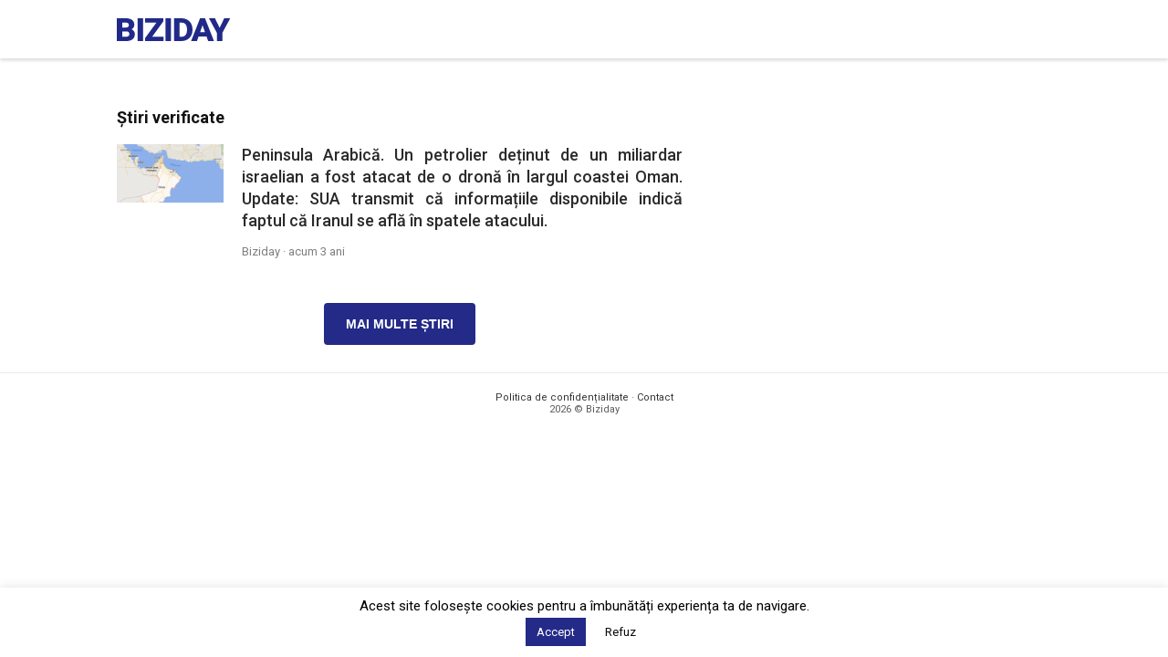

--- FILE ---
content_type: text/html; charset=utf-8
request_url: https://www.google.com/recaptcha/api2/aframe
body_size: 267
content:
<!DOCTYPE HTML><html><head><meta http-equiv="content-type" content="text/html; charset=UTF-8"></head><body><script nonce="MBnTbLX1FneGnbrHiILuuQ">/** Anti-fraud and anti-abuse applications only. See google.com/recaptcha */ try{var clients={'sodar':'https://pagead2.googlesyndication.com/pagead/sodar?'};window.addEventListener("message",function(a){try{if(a.source===window.parent){var b=JSON.parse(a.data);var c=clients[b['id']];if(c){var d=document.createElement('img');d.src=c+b['params']+'&rc='+(localStorage.getItem("rc::a")?sessionStorage.getItem("rc::b"):"");window.document.body.appendChild(d);sessionStorage.setItem("rc::e",parseInt(sessionStorage.getItem("rc::e")||0)+1);localStorage.setItem("rc::h",'1769503205534');}}}catch(b){}});window.parent.postMessage("_grecaptcha_ready", "*");}catch(b){}</script></body></html>